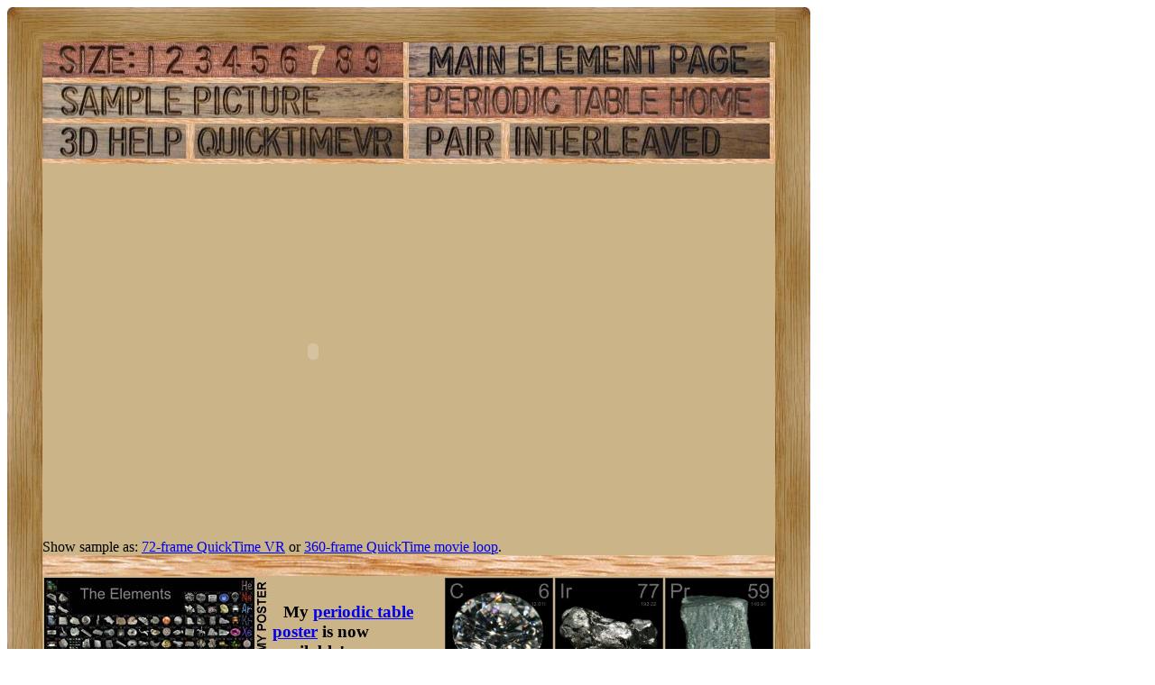

--- FILE ---
content_type: text/html; charset=UTF-8
request_url: https://theodoregray.com/Periodictable/Samples/SC.Beryl/index.qt.s13.html
body_size: 7927
content:
<!DOCTYPE HTML PUBLIC "-//W3C//DTD HTML 4.01 Transitional//EN"
 "http://www.w3.org/TR/1999/REC-html401-19991224/loose.dtd">
<html><head><title>Sample of the element Silicon in the Periodic Table</title>

<meta http-equiv="Content-Type" content="text/html; charset=iso-8859-1">

<meta name="description" content="SC.Beryl at The Wooden Periodic Table Table by Theodore Gray">

<meta name="keywords" content="SC.Beryl, Periodic Table, Wooden Periodic Table Table, 
Theodore Gray, Theo Gray, Chemical Elements, Elements, Chemistry, Woodworking">
</head>

<body>

<table width=890 border=0 cellspacing=0 cellpadding=0>
<tr>

<td><img alt="" width=39 height=39 border=0 src="../../Tiles/CornerOTL/s7.JPG"></td>

<td height=39 background="../../Tiles/EdgeTLong/s7.JPG"></td>

<td><img alt="" width=39 height=39 border=0 src="../../Tiles/CornerOTR/s7.JPG"></td>

</tr>

	<tr>

	<td width=39 background="../../Tiles/EdgeLLong/s7.JPG"></td>

<td align=left bgcolor="#CbB488">
	<table width=812 border=0 cellspacing=0 cellpadding=0><tr>
<td>
<table border=0 cellpadding=0 cellspacing=0><map name="sizerowmap"><area shape="rect" coords="107,0,131,39" href="index.qt.s7.html">
<area shape="rect" coords="131,0,164,39" href="index.qt.s8.html">
<area shape="rect" coords="164,0,194,39" href="index.qt.s9.html">
<area shape="rect" coords="194,0,226,39" href="index.qt.s10.html">
<area shape="rect" coords="226,0,258,39" href="index.qt.s11.html">
<area shape="rect" coords="258,0,290,39" href="index.qt.s12.html">
<area shape="rect" coords="290,0,320,39" href="index.qt.s13.html">
<area shape="rect" coords="320,0,351,39" href="index.qt.s14.html">
<area shape="rect" coords="351,0,400,39" href="index.qt.s15.html">
</map><tr><td width=400><img border=0 usemap="#sizerowmap" alt="" width=400 height=39 src="../../Tiles/SizeRow7/s9.JPG"></a></td><td width=6 background="../../Tiles/RareEarthLineV/s7.JPG"></td><td width=400><a href="../../Elements/014/index.s8.html#sampleeryl"><img border=0 alt="" width=400 height=39 src="../../Tiles/MainElementPageRow/s9.JPG"></a></td><td width=6 background="../../Tiles/RareEarthLineV/s7.JPG"></td><td background="../../Images/WalnutGrain.JPG"></td></tr><tr><td colspan=5 height=6 background="../../Tiles/RareEarthLine/s7.JPG"></td></tr><tr><td width=400><a href="index.s13.html"><img border=0 alt="" width=400 height=39 src="../../Tiles/SamplePictureRow/s9.JPG"></a><td width=6 background="../../Tiles/RareEarthLineV/s7.JPG"></td><td width=400><a href="../../index2.html"><img border=0 alt="" width=400 height=39 src="../../Tiles/HomeRow/s9.JPG"></a></td><td width=6 background="../../Tiles/RareEarthLineV/s7.JPG"></td><td background="../../Images/WalnutGrain.JPG"></td></tr><tr><td colspan=5 height=6 background="../../Tiles/RareEarthLine/s7.JPG"></td></tr><tr><td width=400><map name="threedrowmap1"><area shape="rect" coords="0,0,160,39" target=_blank href="../../3DHelp.html">
<area shape="rect" coords="160,0,400,39" href="index.qtvr.s13.html">
</map><img border=0 usemap="#threedrowmap1" alt="" width=400 height=39 src="../../Tiles/3DRow/s9.JPG"></td><td width=6 background="../../Tiles/RareEarthLineV/s7.JPG"></td><td width=400><map name="threedrowmap2"><area shape="rect" coords="0,0,100,39" href="index.pair.s13.html">
<area shape="rect" coords="100,0,400,39" href="index.interleaved.s13.html">
</map><img border=0 usemap="#threedrowmap2" alt="" width=400 height=39 src="../../Tiles/PairInterleavedRow/s9.JPG"></td><td width=6 background="../../Tiles/RareEarthLineV/s7.JPG"></td><td background="../../Images/WalnutGrain.JPG"></td></tr><tr><td colspan=5 height=6 background="../../Tiles/RareEarthLine/s7.JPG"></td></tr><tr><td colspan=5><object classid="clsid:02BF25D5-8C17-4B23-BC80-D3488ABDDC6B" codebase="http://www.apple.com/qtactivex/qtplugin.cab" height=416 width=600>
<param name="controller" value="true">
<param name="cache" value="true">
<param name="src" value="Spin.MOV">
<embed src="Spin.MOV" pluginspage="http://www.apple.com/quicktime/" width=600 height=416 type="video/quicktime" cache="true" controller="true">
</object></td>
</tr>
<tr><td colspan=5>Show sample as: <a href="index.qtvr.s13.html">72-frame QuickTime VR</a> or <a href="index.qt.s13.html">360-frame QuickTime movie loop</a>.</td></tr><tr>
<td colspan=5 height=23 background="../../Tiles/RareEarthLine/s13.JPG"></td>
</tr>
<tr>
<td colspan=5>
<table border=0 padding=0 cellpadding=0><tr><td><a href="../../Posters/index.html"><img alt="Periodic Table Poster" border=0 width=251 height=120 src="../../Posters/BuyMyPosterNow.t.JPG"></a></td><td valign=center>&nbsp;&nbsp;&nbsp;<big><b>My <a href="../../Posters/index.html">periodic table poster</a> is now available!</b></big></td><td><a href="../../Posters/index.html"><img alt="Periodic Table Poster" border=0 width=120 height=120 src="../../Samples/006.x4/s6s.JPG"></a></td><td><a href="../../Posters/index.html"><img alt="Periodic Table Poster" border=0 width=120 height=120 src="../../Samples/077.4/s6s.JPG"></a></td><td><a href="../../Posters/index.html"><img alt="Periodic Table Poster" border=0 width=120 height=120 src="../../Samples/059.1/s6s.JPG"></a></td></tr></table></td></tr><tr>
<td colspan=5 height=23 background="../../Tiles/RareEarthLine/s13.JPG"></td>
</tr>
<tr>
<td colspan=5>
<script type="text/javascript"><!--
google_ad_client="pub-8851974366319374";
google_ad_width=728;
google_ad_height=90;
google_ad_format="728x90_as";
google_ad_type="text";
google_ad_channel="";
google_color_border="CBB488";
google_color_bg="CBB488";
google_color_link="0000FF";
google_color_url="008000";
google_color_text="000000";
//--></script>
<script type="text/javascript"
src="http://pagead2.googlesyndication.com/pagead/show_ads.js">
</script>
</td></tr>
<tr><td colspan=5 height=6 background="../../Tiles/RareEarthLine/s7.JPG"></td></tr><tr><td colspan=5 valign=top width=890><table border=0 cellpadding=0 cellspacing=0><tr><td align=left valign=top><table border=0 cellpadding=8 cellspacing=0><tr><td><a href="../../Samples/SC.Beryl/index.qtvr.s13.html"><img alt="3D" align=right border=0 src="../../Images/QTVR.JPG" width=60 height=60></a><a href="../../Samples/SC.Beryl/index.qt.s13.html"><img alt="3D" align=right border=0 src="../../Images/QT.JPG" width=60 height=60></a><b>Beryl. </b><br>
Description from the source:<br>
Beryl ( Be3 Al2 Si6 O18 hex.), Governador Valadares, Minas Gerais, Brazil. Not terminated cristal on Quartz with decent color. 6x4,5x4 cm (crystal up to 22 mm); 126 g.<br>
<b>Source:</b> <a href="../../Elements/Source-simone/index.s8.html">Simone Citon</a><br>
<b>Contributor:</b> <a href="../../Elements/Source-johngray/index.s8.html">John Gray</a><br>
<b>Acquired:</b> <a href="../../Elements/Date-2008-09-30/index.s8.html">30 September, 2008</a><br>
<b>Text Updated:</b> <a href="../../Elements/Date-2008-10-01/index.s8.html">1 October, 2008</a><br>
<b>Price:</b> Trade<br>
<b>Size:</b> 2.4&quot;<br>
<b>Composition:</b> <a href="../../Elements/004/index.html">Be</a><sub>3</sub><a href="../../Elements/013/index.html">Al</a><sub>2</sub><a href="../../Elements/014/index.html">Si</a><sub>6</sub><a href="../../Elements/008/index.html">O</a><sub>18</sub>
</td></tr></table></td><td align=left valign=top><a href="../../Elements/014/index.s8.html#sampleeryl"><img alt="Silicon" border=0 src="../../Tiles/014/s8.JPG" width=300 height=300>
</a></td></tr></td></tr></table></td></tr></table>
</td>
</tr>
</table>
</td>

	<td width=39 background="../../Tiles/EdgeRLong/s7.JPG"></td>
</tr>

<tr>

<td><img alt="" width=39 height=39 border=0 src="../../Tiles/CornerOBL/s7.JPG"></td>

<td height=39 background="../../Tiles/EdgeBLong/s7.JPG"></td>

<td><img alt="" width=39 height=39 border=0 src="../../Tiles/CornerOBR/s7.JPG"></td>

</tr>
</table>


<script src="http://www.google-analytics.com/urchin.js" type="text/javascript">
</script>
<script type="text/javascript">
_uacct = "UA-2752036-2";
urchinTracker();
</script>

</body></html>
